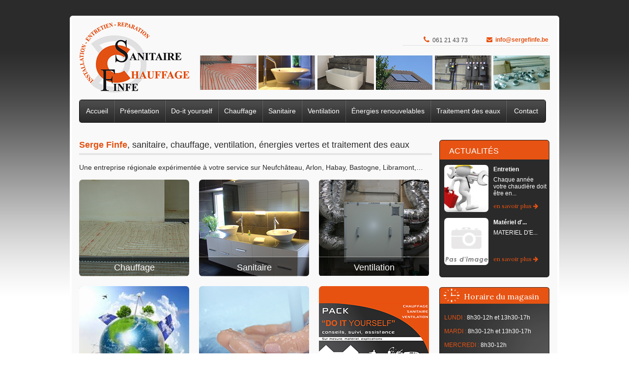

--- FILE ---
content_type: text/html; charset=UTF-8
request_url: http://sergefinfe.be/
body_size: 3992
content:
<!DOCTYPE html PUBLIC "-//W3C//DTD XHTML 1.0 Transitional//EN" "http://www.w3.org/TR/xhtml1/DTD/xhtml1-transitional.dtd">
<html xmlns="http://www.w3.org/1999/xhtml" xml:lang="fr" lang="fr">
<head>
<base href="http://sergefinfe.be/" />
<title>Serge Finfe sanitaire, chauffage, ventilation &agrave; Neufchateau</title>
<meta http-equiv="Content-Type" content="text/html; charset=UTF-8" />
<!-- <meta http-equiv="Content-Type" content="text/html; charset=iso-8859-1" /> -->
<meta name="title" content="" />
<meta name="description" content="Serge Finfe, Accueil" />
<meta name="keywords" content="Serge Finfe, Accueil" />
<meta name="abstract" content="" />
<meta name="author" content="" />
<meta name="copyright" content="Copyright 2011" />
<meta name="language" content="fr-FR" />
<meta name="distribution" content="global" />
<meta name="robots" content="INDEX, FOLLOW" /> 
<meta name="revisit-after" content="1 day" />
<meta http-equiv="content-language" content="fr-FR" />
<meta name="google-site-verification" content="" />
<link rel="stylesheet" type="text/css" media="all" href="css/core/reset.css" />
<link rel="stylesheet" type="text/css" media="all" href="css/core/generic.css" />
<link rel="stylesheet" type="text/css" media="all" href="css/core/layouts/layout-b1.css" />
<!--[if lt IE 9]>
<link rel="stylesheet" type="text/css" media="screen" href="css/core/layouts/ie.css" />
<![endif]-->
<!-- Favicon   -->
<link rel="shortcut icon" type="image/x-icon" href="favicon.ico" />



<!-- CSS -->
<link rel="stylesheet" type="text/css" media="all" href="css/forms.css" />
<link rel="stylesheet" type="text/css" media="all" href="css/typography.css" />
<link rel="stylesheet" type="text/css" media="screen" href="css/style.css" />
<link rel="stylesheet" type="text/css" media="print" href="css/print.css" />
<link href="//maxcdn.bootstrapcdn.com/font-awesome/4.2.0/css/font-awesome.min.css" rel="stylesheet" />
<link href='http://fonts.googleapis.com/css?family=Lora' rel='stylesheet' type='text/css'>



<meta name="viewport" content="width=device-width, initial-scale=1, maximum-scale=1">

<!-- JavaScript -->
<script type="text/javascript" src="js/jquery.js"></script>
<script type="text/javascript" src="js/mails.php"></script>
<script type="text/javascript" src="js/utils.js"></script>
<script type="text/javascript" src="js/mailto.js"></script>
<script type="text/javascript" src="js/main.js"></script>




<script type="text/javascript">
var txtError = "Erreur";
var txtThankYou = "Merci";
</script>

<!-- Plugin: jAlerts  -->
<link rel="stylesheet" type="text/css" media="screen" href="plugins/jalerts/css/jquery.alerts.css" />
<link rel="stylesheet" type="text/css" media="screen" href="plugins/jalerts/css/jquery.alerts.skin.css" />
<script type="text/javascript" src="plugins/jalerts/js/jquery.alerts.js"></script>
		
<!-- Plugin: Lytebox  -->
<link rel="stylesheet" type="text/css" href="plugins/lytebox/css/lytebox.css" />
<script type="text/javascript" src="plugins/lytebox/js/lytebox.js"></script>


<script type="text/javascript" src="plugins/jcarousel/lib/jquery.jcarousel.min.js"></script>
<link rel="stylesheet" type="text/css" href="plugins/jcarousel/skins/tango/skin.css" />
<script type="text/javascript">

jQuery(document).ready(function() {
    jQuery('#mycarousel').jcarousel({
        scroll: 1,
     //   wrap: 'circular',
     //   animation: 1600
    });
});

</script></head>
<body class="layout-b1 home index safari">
<div id="wrap-bg"><div id="bg1"></div><div id="bg2"></div><div id="bg3"></div><div class="clear"><!-- --></div>
<div id="wrap-container">
    <div id="container">
        <div id="header" class="header">
            <div id="header-inner">
                <script type="text/javascript">
/*<![CDATA[*/

jQuery(document).ready(function(){
     showMenu(0);
     jQuery("li.active").parent().parent().addClass("active");
})
function showMenu(i){
      jQuery(".sous").hide();
      jQuery("#sub"+i).show();
}

function changeLanguage(lang_id)
{
  startLoading();
  $.post("acces_web/ajax.php", { strFunction: "changeAjaxLanguage", strArgs: lang_id }, function( answer ) {
    location.href = answer;
  });
}

/*]]>*/
</script>


<!--header-top
<div class="header-top">
  logo
  <div class="logo"  onmouseover="showMenu(-1)">
        <a href="accueil.html" title="Home"><img src="images/layout/logo.png" alt="" /></a>
      </div>

</div>
-->
<div class="logo"  onmouseover="showMenu(-1)">
    <a href="accueil.html" title="Serge Finfe"></a>
</div>
<div class="wrap-info-header">
<p class="phone"><i class="fa fa-phone"></i>&nbsp;&nbsp;061 21 43 73</p>
<p class="mail"><i class="fa fa-envelope"></i>&nbsp;&nbsp;<a class="mails-place-0" title="Envoyer un e-mail"></a></p>
</div>
<div class="clear"></div>
<!--header-menu  -->
<div class="wrap-menu">
<div class="wrap-menu-inner">
<div class="header-menu-holder">
	<a href="javascript:void(0)" class="burger-menu-btn" data-collapse=".wrap-menu-inner .header-menu-holder > ul">
				<span class="line-menu"></span>
				<span class="line-menu"></span>
				<span class="line-menu"></span>
			 </a>
  <ul class="header-menu">
                    <li class="parent-0 item1  " onmouseover="showMenu(2)">
                 <a href="accueil.html" title="Accueil">Accueil</a>
                  </li>                <li class="parent-0 item2  " onmouseover="showMenu(62)">
                 <a href="presentation.html" title="Pr&eacute;sentation">Pr&eacute;sentation</a>
                  </li>                <li class="parent-0 item3  " onmouseover="showMenu(68)">
                 <a href="installer-chauffage-soi-meme.html" title="Do-it yourself ">Do-it yourself </a>
                  </li>                <li class="parent-0 item4  " onmouseover="showMenu(63)">
                 <a href="installation-systemes-chauffage-mazout-neufchateau.html" title="Chauffage">Chauffage</a>
                  </li>                <li class="parent-0 item5  " onmouseover="showMenu(64)">
                 <a href="installation-systemes-sanitaire-vaux-sur-sure-libramont.html" title="Sanitaire">Sanitaire</a>
                  </li>                <li class="parent-0 item6  " onmouseover="showMenu(65)">
                 <a href="systemes-ventilation-naturelle-mecanique-neufchateau.html" title="Ventilation">Ventilation</a>
                  </li>                <li class="parent-0 item7  " onmouseover="showMenu(66)">
                 <a href="systemes-energies-vertes-luxembourg-belgique.html" title="&Eacute;nergies renouvelables">&Eacute;nergies renouvelables</a>
                  </li>                <li class="parent-0 item8  " onmouseover="showMenu(67)">
                 <a href="technicien-systemes-traitement-des-eaux-luxembourg.html" title="Traitement des eaux">Traitement des eaux</a>
                  </li>                <li class="parent-0 item9  last" onmouseover="showMenu(16)">
                 <a href="contact.html" title="Contact">Contact</a>
                  </li>  </ul>
</div>
</div>
</div>

 




                <div class="clear"></div>
            </div>
        </div><!-- end #header -->
        <div id="content" class="content"  onmouseover="showMenu(-1)">
            <div id="content-inner">
                <div id="main" class="main">
                    <div id="main-inner">
                         <h1><p>
	<span style="font-weight:bold;color:#e35112;">Serge Finfe</span>, sanitaire, chauffage, ventilation, &eacute;nergies vertes et traitement des eaux</p>
</h1>
<div class='content-management'>

            
						 <div class="clear"></div>
 <div class="paragraph-title" style="display:none;"><h2></h2></div>
<div class="pave-index">
	<h2>
		Une entreprise r&eacute;gionale exp&eacute;riment&eacute;e &agrave; votre service sur Neufch&acirc;teau, Arlon, Habay, Bastogne, Libramont,&hellip;</h2>

<div class="chauffage" style="width:224px;height:27px;padding-top:170px;background-image:url(http://www.sergefinfe.be/photo/ckeditor/bg-chauffage.png);float:left;text-align:center;font-size:18px;color:#fff;margin-bottom:20px;margin-right:20px;">
	<a href="/installation-systemes-chauffage-mazout-neufchateau.html" title="Chauffage">Chauffage</a></div>
<div class="sanitaires" style="width:224px;height:27px;padding-top:170px;background-image:url(http://www.sergefinfe.be/photo/ckeditor/bg-sanitaires.png);float:left;text-align:center;font-size:18px;color:#fff;margin-bottom:20px;margin-right:20px;">
	<a href="/installation-systemes-sanitaire-vaux-sur-sure-libramont.html" title="Sanitaires">Sanitaire</a></div>
<div class="ventilation-index" style="width:224px;height:27px;padding-top:170px;background-image:url(http://www.sergefinfe.be/photo/ckeditor/bg-ventilation.png);float:left;text-align:center;font-size:18px;color:#fff;margin-bottom:20px;">
	<a href="/systemes-ventilation-naturelle-mecanique-neufchateau.html" title="Ventilation">Ventilation</a></div>
<div class="energie" style="width:224px;height:27px;padding-top:170px;background-image:url(http://www.sergefinfe.be/photo/ckeditor/bg-energies.png);float:left;text-align:center;font-size:18px;color:#fff;margin-bottom:20px;margin-right:20px;">
	<a href="/systemes-energies-vertes-luxembourg-belgique.html" title="Energie renouvelables">Energies renouvelables</a></div>
<div class="traitement" style="width:224px;height:27px;padding-top:170px;background-image:url(http://www.sergefinfe.be/photo/ckeditor/bg-traitement.png);float:left;text-align:center;font-size:18px;color:#fff;margin-bottom:20px;margin-right:20px;">
	<a href="/technicien-systemes-traitement-des-eaux-luxembourg.html" title="Traitement des eaux">Traitement des eaux</a></div>
<div class="doit" style="width:224px;height:27px;padding-top:170px;background-image:url(http://www.sergefinfe.be/photo/ckeditor/bg-doit.png);float:left;text-align:center;font-size:18px;color:#fff;margin-bottom:20px;">
	<a href="/installer-chauffage-soi-meme.html" title="Do-it yourself">Do-it yourself</a></div>
</div>

            
        </div>

<div style="display: none">
 
</div>


                        <div class="clear"></div>
                    </div>
                </div><!-- end #main -->
                <div id="sidebar" class="sidebar">
                    <div id="sidebar-inner">
                        <div id="news">
                     <p class="sitebar-news-title">Actualit&eacute;s</p>

    

        	<div class="news-inner">

                <!-- news photo - if exists, display thumb, else display nothing -->
                                    <a  href="actualites,0.html"  class="news-photo" ><img src="images/spacer.gif" alt="" title="En savoir plus" style="background: url('photo/news/36/images4h4wj21j_thumb1.jpg') no-repeat center center; width:90px;height:96px;"/>
                    <i class="fa fa-search-plus" title="En savoir plus"></i>
                    </a>
                
                <!-- news limited title -->
                <div class="news-title">Entretien</div>

                <!-- news date -->
                
                <!-- news limited text -->
                <div class="news-text">
	Chaque ann&eacute;e votre chaudi&egrave;re doit &ecirc;tre en...</div>

                <!-- news URL -->
                
                <!-- news details button -->
                <a class="news-btn" href="actualites,0.html"  title="Entretien">en savoir plus <i class="fa fa-arrow-right"></i></a>



                <div class="clear"></div>
            </div>


        

        	<div class="news-inner">

                <!-- news photo - if exists, display thumb, else display nothing -->
                                    <a  href="actualites,0.html"  class="news-photo" ><img src="images/spacer.gif" alt="" title="En savoir plus" style="background: url('images/no-images/no-image.jpg') no-repeat center center; width:90px;height:96px;"/>
                    <i class="fa fa-search-plus" title="En savoir plus"></i>
                    </a>
                
                <!-- news limited title -->
                <div class="news-title">Mat&eacute;riel d'...</div>

                <!-- news date -->
                
                <!-- news limited text -->
                <div class="news-text">
	MATERIEL D'E...</div>

                <!-- news URL -->
                
                <!-- news details button -->
                <a class="news-btn" href="actualites,0.html"  title="Matériel d'exposition">en savoir plus <i class="fa fa-arrow-right"></i></a>



                <div class="clear"></div>
            </div>


        
</div><!-- end #news -->
<div class="horaire-holder">
    <p class="horaire-title">Horaire du magasin</p>
    <p class="horaire-text">
	<span style="text-transform:uppercase;color:#e75312;">Lundi :</span> 8h30-12h et 13h30-17h<br />
	<span style="text-transform:uppercase;color:#e75312;">Mardi :</span> 8h30-12h et 13h30-17h<br />
	<span style="text-transform:uppercase;color:#e75312;">MERCREDI :</span> 8h30-12h<br />
	<span style="text-transform:uppercase;color:#e75312;">Jeudi :</span> 8h30-12h et 13h30-17h<br />
	<span style="text-transform:uppercase;color:#e75312;">VENDREDI :</span> 8h30-12h et 13h30-17h<br />
    <span style="text-transform:uppercase;color:#e75312;">Samedi :</span> 8h30-12h<br />
	<span style="text-transform:uppercase;color:#e75312;">Dimanche&nbsp;:</span> ferm&eacute;<br />
</p></div>                        <div class="clear"></div>
                    </div>
                </div><!-- end #sidebar -->
                <div class="clear"></div>
            </div>
        </div><!-- end #content -->
        <div id="push"></div>
    </div><!-- end #container -->
</div><!-- end #wrap-container -->
<div id="wrap-footer">
    <div id="footer" class="footer">
        <div id="footer-inner">
            <div class="box1">
    <div class="menu"><ul>
                    <li  >
<a href="accueil.html" title="Accueil">Accueil</a><span>|</span></li>
               

                                <li  >
<a href="presentation.html" title="Pr&eacute;sentation">Pr&eacute;sentation</a><span>|</span></li>
               

                                <li  >
<a href="installer-chauffage-soi-meme.html" title="Do-it yourself ">Do-it yourself </a><span>|</span></li>
               

                                <li  >
<a href="installation-systemes-chauffage-mazout-neufchateau.html" title="Chauffage">Chauffage</a><span>|</span></li>
               

                                <li  >
<a href="installation-systemes-sanitaire-vaux-sur-sure-libramont.html" title="Sanitaire">Sanitaire</a><span>|</span></li>
               

                                <li  >
<a href="systemes-ventilation-naturelle-mecanique-neufchateau.html" title="Ventilation">Ventilation</a><span>|</span></li>
               

                                <li  >
<a href="systemes-energies-vertes-luxembourg-belgique.html" title="&Eacute;nergies renouvelables">&Eacute;nergies renouvelables</a><span>|</span></li>
               

                                <li  >
<a href="technicien-systemes-traitement-des-eaux-luxembourg.html" title="Traitement des eaux">Traitement des eaux</a><span>|</span></li>
               

                                <li  >
<a href="contact.html" title="Contact">Contact</a></li>
               

                </ul>




</div>
</div>
<div class="box2">
    <p class="footer-name">Serge Finfe</p>
    <p class="footer-adress">Chaussée d'Arlon, 180  6840 Hamipré (Neufchâteau)<br />
</p>
    <p class="footer-phone"><i class="fa fa-phone"></i>&nbsp;&nbsp;&nbsp;061 21 43 73</p>
    <p class="footer-mail"><i class="fa fa-envelope"></i>&nbsp;&nbsp;&nbsp;<a class="mails-place-0" title="Envoyer un e-mail"></a></p>
    <div class="clear"></div>
    <p class="footer-fax">061 21 67 26</p>
    <a class="footer-website" href="http://www.sergefinfe.be/" target="_blank">www.sergefinfe.be</a>
</div>
<div class="clear"></div>

<p id="made-by">Création site internet : <a   href="http://www.webissimus.com/" target="_blank" title="Webissimus"><b>Webissimus</b></a> | <a   href="plan-du-site.html" title="Plan du site">Plan du site</a></p>
            <div class="clear"></div>
        </div>
    </div><!-- end #footer -->
</div><!-- end #wrap-footer -->
<iframe name="frmRemote" id="frmRemote" style="display: none;"></iframe>
<script type="text/javascript">
/* <![CDATA[ */
var _gaq = _gaq || [];
_gaq.push(['_setAccount', 'UA-58303594-24']);
_gaq.push(['_setLocalRemoteServerMode']);
_gaq.push(['_trackPageview']);

(function() {
    var ga = document.createElement('script'); ga.type = 'text/javascript'; ga.async = true;
    ga.src = ('https:' == document.location.protocol ? 'https://ssl' : 'http://www') + '.google-analytics.com/ga.js';
    var s = document.getElementsByTagName('script')[0]; s.parentNode.insertBefore(ga, s);
})();
/* ]]> */
</script>
<div class="clear"></div>
</div>
</body>
</html>
     

--- FILE ---
content_type: text/css
request_url: http://sergefinfe.be/css/core/layouts/layout-b1.css
body_size: 514
content:
/*  ----------------------------------------------------------------------------
    * Filename:         layout-b1.css
    * Description:      2 columns CSS layout
    * Version:          1.0 (2011-06-06)
    ------------------------------------------------------------------------- */

@media screen {
    html,
    body                { width: 100%; height: 100%; }

    #wrap-bg            { position: relative; min-height: 100%; height: auto !important; height: 100%; }
    #bg1                { z-index: -3; }
    #bg2                { z-index: -2; }
    #bg3                { z-index: -1; }
    #bg1,
    #bg2,
    #bg3                { position: absolute; top: 0; right: 0; bottom: 0; left: 0; width: 100%; }

    #wrap-container     { position: relative; z-index: 1; width: 100%; text-align: center; }
    #container          { position: relative; margin: 0 auto; text-align: left; }

    #content            { clear: both; }

    #sidebar            { float: right; }
    #main               { float: left; }

    body.m1 #sidebar    { clear: both; float: right; }
    body.m1 #main       { float: left; }

    #push               { clear: both; }

   #wrap-footer        { clear: both; position: relative; z-index: 1; width: 100%; text-align: center; }
/*    #wrap-footer        { clear: both; position: absolute;bottom:0px; z-index: 1; width: 100%; text-align: center; }    */
    #fwrap1,
    #fwrap2,
    #fwrap3             { position: absolute; top: 0; right: 0; bottom: 0; left: 0; width: 100%; }
    #fwrap1             { z-index: -3; }
    #fwrap2             { z-index: -2; }
    #fwrap3             { z-index: -1; }
    #footer             { position: relative; margin: 0 auto; text-align: left; }
}

@media print {
    #header,
    #sidebar,
    #wrap-footer        { display: none; }
    #container,
    #content,
    #main               { width: auto; }
}

--- FILE ---
content_type: text/css
request_url: http://sergefinfe.be/css/forms.css
body_size: 643
content:
/*  ----------------------------------------------------------------------------
    * Filename:         forms.css
    * Description:      -
    * Version:          1.2 (2011-02-11)
    ------------------------------------------------------------------------- */

/*  ----------------------------------------------------------------------------
    1. Inputs
----------------------------------------------------------------------------- */

.input1                     { background: #FFFFFF; border: 1px solid #CCCCCC; color: #2a2a2a; }
.input1:focus               { background: #FFFFFF; border: 1px solid #e75312; color: #2a2a2a; }
.input1:hover               { background: #FFFFFF; border: 1px solid #e75312; color: #2a2a2a; }

/*  ----------------------------------------------------------------------------
    2. Buttons
----------------------------------------------------------------------------- */

.button1                    { background: #e75312; border: 1px solid #e75312; color: #FFFFFF;border-radius:7px;font-weight:bold;-webkit-appearance: none;
-moz-appearance: none;
appearance: none; }
.button1:hover              { background: #2a2a2a;border: 1px solid #2a2a2a; }

/*  ----------------------------------------------------------------------------
    3. Selects
----------------------------------------------------------------------------- */

.select1                    { background: #FFFFFF; border: 1px solid #CCCCCC; color: #000000; }
.select1:focus              { background: #FFFFFF; border: 1px solid #888888; color: #000000; }

/*  ----------------------------------------------------------------------------
    3. Forms
----------------------------------------------------------------------------- */

.form1                              {  }
.form1 .field                       { clear: both; overflow: hidden;  margin: 0 0 3px 0; padding: 5px; }
.form1 .field label                 { float: left; width: 120px; padding: 3px 0; }
.form1 .required label              { font-weight: bold; }
.form1 .field .input1               { float: left; width: 215px; padding: 2px; height: 18px; line-height: 18px;border-radius:5px; }
.form1 .field textarea.input1       { height: 100px; }
.form1 .field .select1              { float: left; width: 235px; padding: 2px; }
.form1 .field .captcha1             { clear: both; float: right; margin: 6px 0 0 0; }
.form1 .field .checkbox-holder,
.form1 .field .radio-holder         { float: left; margin: 0 10px 0 0; padding: 3px 0; }
.form1 .buttons                     { clear: both; text-align: center; }
.form1 .buttons .button1            { width: 100px; padding: 4px 7px; }

.left-contact{width:49%;float:left;}
.right-contact{width:49%;float:right;}

#gmaps{float:right;width:355px;height:445px;margin-top:6px;}



--- FILE ---
content_type: text/css
request_url: http://sergefinfe.be/css/typography.css
body_size: 507
content:
/*  ----------------------------------------------------------------------------
    * Filename:         typography.css
    * Description:      Sets up some sensible default typography
    * Version:          1.0 (2010-09-23)
    ------------------------------------------------------------------------- */

/*  ----------------------------------------------------------------------------
    1. Default font settings
----------------------------------------------------------------------------- */

body {
    font-style: normal; font-size: 12px; line-height: 18px;
}
body, input, select, textarea, th, td {
    font-family: Arial, Helvetica, sans-serif;
}

/*  ----------------------------------------------------------------------------
    2. Text elements
----------------------------------------------------------------------------- */

h1                  { font-size: 18px; line-height: 20px;color:#2a2a2a;border-bottom:solid 4px #e5e5e6;padding-bottom:7px; margin-bottom:10px;}
h2                  { font-size: 14px; line-height: 30px;color:#2a2a2a;margin-bottom:10px; }
h3                  { font-size: 16px; line-height: 24px; }
h4                  { font-size: 15px; line-height: 23px; }
h5                  { font-size: 14px; line-height: 22px; }
h6                  { font-size: 13px; line-height: 21px; }
em, i               { }
p                   { }
small               { }
strong, b           { }

/*  ----------------------------------------------------------------------------
    3. Links
----------------------------------------------------------------------------- */

a:link, a:visited   { text-decoration: none; }
a:hover, a:active   { text-decoration: underline; }

/*  ----------------------------------------------------------------------------
    4. Lists
----------------------------------------------------------------------------- */

/*  ----------------------------------------------------------------------------
    5. Tables
----------------------------------------------------------------------------- */

/*  ----------------------------------------------------------------------------
    6. Form elements
----------------------------------------------------------------------------- */


--- FILE ---
content_type: text/css
request_url: http://sergefinfe.be/css/style.css
body_size: 6017
content:
/*  ----------------------------------------------------------------------------
    * Filename:         style.css
    * Description:      Default theme
    * Version:          1.0 (2010-10-14)
    ------------------------------------------------------------------------- */

/*  ----------------------------------------------------------------------------
    1. Layouts
----------------------------------------------------------------------------- */

/*  home (B1)
----------------------------------------------------------------------------- */
.home                   {  }

.home #bg1              { background: transparent /* url(../images/layout/bg1.jpg) repeat-x center top */; }
.home #bg2              { background: transparent /* url(../images/layout/bg2.jpg) no-repeat center top */; }
.home #bg3              { background: transparent /* url(../images/layout/bg3.jpg) no-repeat center bottom */; }

.home #wrap-container   { min-width:1200px;margin-top: 0px; background:#fff url(../images/layout/wrap-container-bg.png) repeat-x left top;}
.home #container        { width: 996px; }

.home #header           { width: 996px; height: 285px; background:url(../images/layout/header-bg.png) no-repeat left top;}
.home #header-inner     { }

.home #content          { width: 988px;border-left:solid 4px #fff;border-right:solid 4px #fff; background:#f9f9f9 url(../images/layout/bg-content.png) repeat-x left top; }
.home #content-inner    {padding-bottom:10px }

.home #main             { width: 748px;}
.home #main-inner       {padding:0px 15px; }

.home #sidebar          { width: 240px;margin-bottom:20px;}
.home #sidebar-inner    { }

.home #wrap-footer      {min-width:1200px;height:153px; margin-bottom: 0px; padding-bottom: 0px; background: url(../images/layout/wrap-footer-bg.jpg) repeat-x left top; }
.home #footer           { width: 996px;color: #FFFFFF; }
.home #footer-inner     { }

a:link,
a:visited               { color: #e35112; }
a:hover,
a:active                { color: #2a2a2a; }

/*  ----------------------------------------------------------------------------
    2. Header elements
----------------------------------------------------------------------------- */
.logo {float:left;margin-left:19px;margin-top:45px;}
.logo a {width:225px;height:144px;float:left;background: url(../images/layout/logo.jpg) no-repeat left top;}
.logo a:hover {}

.phone{float:left;font-size:12px;color:#444;margin-left:476px;margin-top:71px;}
.phone i{font-size:15px;color:#e85211;line-height:20px;}

.mail{float:left;font-size:12px;color:#e85211;margin-left:38px;margin-top:71px;font-weight:bold;}
.mail i{font-size:12px;color:#e85211;line-height:20px;}


.languages-holder {float:left; }
.languages-holder .languages li {display:inline; cursor:pointer;}
.languages-holder .languages li.transparent-flag {opacity:0.5;}


.header-menu-holder {float:left;margin-left:19px;margin-top:14px;border:solid 1px #000;border-radius:5px;height:45px;}
ul.header-menu {float:left}
ul.header-menu li {float:left;background: url(../images/layout/separator-menu-top.jpg) no-repeat left top;padding-left:2px;}
ul.header-menu li.item1 {background: url(../images/layout/bg-header-menu.jpg) repeat-x left top;}
ul.header-menu li.item1:hover {background: url(../images/layout/bg-header-menu-over.jpg) repeat-x left top;}
ul.header-menu li.item1.active {background: url(../images/layout/bg-header-menu-over.jpg) repeat-x left top;text-decoration:none;}
ul.header-menu li a {float:left;color:#ffffff;font-size:14px;line-height:45px;background: url(../images/layout/bg-header-menu.jpg) repeat-x left top;padding:0px 11px;}
ul.header-menu li:last-child a {padding:0px 15px;}
ul.header-menu li a:hover {float:left;background: url(../images/layout/bg-header-menu-over.jpg) repeat-x left top;text-decoration:none;}
ul.header-menu li.active a {background: url(../images/layout/bg-header-menu-over.jpg) repeat-x left top;text-decoration:none;}


/*  ----------------------------------------------------------------------------
    3. Content elements
----------------------------------------------------------------------------- */




#nav                    { clear: both; background: #DDDDDD; }
#nav-inner              { padding: 5px; }

#info                   { clear: both; background: #CCCCCC; }
#info-inner             { }



.chauffage{width:224px;height:27px;padding-top:170px;background: url(../images/layout/bg-chauffage.png) no-repeat left top;float:left;text-align:center;font-size:18px;color:#fff;margin-bottom:20px;margin-right:20px;}
.sanitaires{width:224px;height:27px;padding-top:170px;background: url(../images/layout/bg-sanitaires.png) no-repeat left top;float:left;text-align:center;font-size:18px;color:#fff;margin-bottom:20px;margin-right:20px;}
.ventilation-index{width:224px;height:27px;padding-top:170px;background: url(../images/layout/bg-ventilation.png) no-repeat left top;float:left;text-align:center;font-size:18px;color:#fff !important;margin-bottom:20px;}
.energie{width:224px;height:27px;padding-top:170px;background: url(../images/layout/bg-energies.png) no-repeat left top;float:left;text-align:center;font-size:18px;color:#fff;margin-bottom:20px;margin-right:20px;}
.traitement{width:224px;height:27px;padding-top:170px;background: url(../images/layout/bg-traitement.png) no-repeat left top;float:left;text-align:center;font-size:18px;color:#fff;margin-bottom:20px;margin-right:20px;}
.doit{width:224px;height:27px;padding-top:170px;background: url(../images/layout/bg-doit.png) no-repeat left top;float:left;text-align:center;font-size:18px;color:#fff;margin-bottom:20px;}

.chauffage a {color:#fff}
.chauffage a:hover {color:#e35112;text-decoration:none;}
.sanitaires a {color:#fff}
.sanitaires a:hover {color:#e35112;text-decoration:none;}
.ventilation-index a {color:#fff}
.ventilation-index a:hover {color:#e35112;text-decoration:none;}
.energie a {color:#fff}
.energie a:hover {color:#e35112;text-decoration:none;}
.traitement a {color:#fff}
.traitement a:hover {color:#e35112;text-decoration:none;}
.doit a {color:#fff}
.doit a:hover {color:#e35112;text-decoration:none;}


/*  ----------------------------------------------------------------------------
    4. Footer elements
----------------------------------------------------------------------------- */

#footer .box1           { float: left; text-align: left;width:670px; }
#footer .box2           { float: right; text-align: left;color:#d2d2d2;padding-right:15px; }

#copyright              { clear: both; }
#copyright .site-name   { font-weight: bold; }

#made-by                {text-align:center;margin-top:30px; }
#made-by a              {color:#fff }
#made-by-logo           { display: inline-block; }
#made-by a:link,
#made-by a:visited      { }
#made-by a:hover,
#made-by a:active       {color:#e75312;text-decoration:none; }




#legal                  { }
#legal a:link,
#legal a:visited        { }
#legal a:hover,
#legal a:active         { }

.menu                   { float:left;font-size:12px; margin-top:37px;}
.menu li                { float: left;background: url(../images/layout/icon-menu-footer.png) no-repeat left center;padding-left:10px;width:30%;margin-bottom:1px; }
.menu li span           { display:none; }
.menu li a:link,
.menu li a:visited      { color:#d2d2d2 !important;text-decoration:none ; }
.menu li a:hover,
.menu li a:active,
.menu li.active a       {color:#e85312 !important; text-decoration:none; font-weight:bold;}

.footer-name{font-weight:bold;text-transform:uppercase;margin-top:15px;margin-bottom:4px;}
.footer-adress{padding-bottom:3px;}


.footer-phone {float:left}
.footer-phone i {color:#e85312;font-size:13px;}

.footer-mail {float:right}
.footer-mail i {color:#e85312;}
.footer-mail a{font-weight:bold;color:#e85312 !important;}


.footer-fax {float:left;background: url(../images/layout/icon-print.jpg) no-repeat left center;padding-left:21px;}
.footer-fax i {color:#e85312;font-size:13px;}

.footer-website {float:right;font-weight:bold;color:#e85312 !important;background: url(../images/layout/icon-web.jpg) no-repeat left center;padding-left:21px;}
.footer-website i{font-size:14px;}


/*  ----------------------------------------------------------------------------
    5. Generic elements
----------------------------------------------------------------------------- */

/*  Breadcrumbs
----------------------------------------------------------------------------- */
.breadcrumbs            { background: #DDDDDD; padding: 10px; margin: 0 0 10px 0; font-weight: bold; }

/*  Lists
----------------------------------------------------------------------------- */
.list                   { float: left; }
.list li                { padding: 0 0 0 15px; background: url(../images/bullets/bullet.png) no-repeat 3px 6px; margin-bottom:10px;}

/*  Loaders
----------------------------------------------------------------------------- */
.loading-full           { cursor: wait; background: #FFFFFF url(../images/loading.gif) no-repeat center center; }
.loading-elem           { cursor: wait; background: #FFFFFF url(../images/loading.gif) no-repeat center center; }

/*  Paginations
----------------------------------------------------------------------------- */
.pagination             { clear: both; float: left; display: table; width: 100%; font-size: 11px; line-height: 17px; text-align: center; }
.pagination a:link,
.pagination a:visited,
.pagination span        { display: inline-block; overflow: hidden; margin: 0 5px 0 0; padding: 1px 7px; border-width: 1px; border-style: solid; text-decoration: none;
                          background: #1e1e1e; color: #fff; border-color: #1e1e1e;border-radius:5px; }
.pagination a:hover     { background: #e75312; color: #fff; border-color: #1e1e1e; }
.pagination .active     { background: #e75312; color: #fff; border-color: #1e1e1e; }
.pagination .disabled   { background: #1e1e1e; color: #fff; border-color: #BEBEBE; }

/*  Separators
----------------------------------------------------------------------------- */
.s1                     { height: 1px; margin: 10px 0; background: #333333; }

/*  Thumbnails
----------------------------------------------------------------------------- */
.thumb                  { display: inline-block; border: 1px solid #FFFFFF; background: #1E3853; }
a.thumb:hover           { border: 1px solid #FFFFFF; background: #FFFFFF; }

/*  Typography
----------------------------------------------------------------------------- */
.highlight              { color: #CC0000; }
.star                   { font: normal 11px Verdana, Arial, Helvetica, sans-serif; }

/*  ----------------------------------------------------------------------------
    6. Modules
----------------------------------------------------------------------------- */

/*  ----------------------------------------------------------------------------
    Category Listing
----------------------------------------------------------------------------- */

.category-list                          { }
.category-list .category                { margin: 0 0 10px 0; padding: 7px; border: 1px dotted #777777; background: #FFFFFF; }

.category-list .category-photo          { float: left; width: 118px; height: 118px; margin: 0 10px 0 0; border: 1px solid #000000; }
.category-list .category-photo img      { display: block; width: 118px; height: 118px; background: no-repeat center center; }

/*  ----------------------------------------------------------------------------
    Product Filters
----------------------------------------------------------------------------- */

.product-filters                        { }
.product-filters .field                 { float: left; width: 232px; }
.product-filters label                  { float: left; width: 110px; }
.product-filters .input-text            { float: left; width: 116px; }
.product-filters select                 { float: left; width: 120px; }

/*  ----------------------------------------------------------------------------
    Product Listing
----------------------------------------------------------------------------- */

.product-list                           { clear: both; }
.product-list .product                  { margin: 0 0 10px 0; border: 1px dotted #777777; background: #FFFFFF; }
.product-list .product-last             { margin-right: 0 !important; }
.product-list .product-inner            { padding: 7px; }
.product-list .product-promo            { }
.product-list .product-ref              { }
.product-list .product-title            { }

/*  Product Listing > Prices
----------------------------------------------------------------------------- */
.product-list .product-prices           { overflow: hidden; }

.product-list .price-holder,
.product-list .best_price-holder,
.product-list .reduced_price-holder     { background: #009933; color: #FFFFFF; padding: 5px 10px; }

.product-list .price-holder.old         { background: #CC0000; color: #FFFFFF; }
.product-list .price-holder.old .price  { text-decoration: line-through; }

/*  Product Listing > Photos
----------------------------------------------------------------------------- */
.product-list .product-photo            { float: left; width: 118px; height: 118px; margin: 0 10px 0 0; border: 1px solid #000000; }
.product-list .product-photo img        { display: block; width: 118px; height: 118px; background: no-repeat center center; }

/*  ----------------------------------------------------------------------------
    Product Details
----------------------------------------------------------------------------- */

/*  Product Details > Photos
----------------------------------------------------------------------------- */
.product-details .product-photos        { float: right; width: 244px; margin: 0 0 0 10px; }

.product-details .product-large_photo   { display: block; width: 240px; height: 240px; border: 1px solid #000000; }
.product-details .product-large_photo img
                                        { display: block; width: 240px; height: 240px; background: no-repeat center center; }
.product-details .product-small_photos  { margin: 10px 0; }
.product-details .product-small_photo   { display: block; width: 80px; height: 80px; background-color: #FFFFFF; background: no-repeat center center; }

/*  Product Details > Prices
----------------------------------------------------------------------------- */
.product-details .product-prices        { float: left; overflow: hidden; width: 300px; height: 56px; }

.product-details .price-holder,
.product-details .reduced_price-holder  { background: #009933; color: #FFFFFF; padding: 5px 10px; }

.product-details .price-holder.old      { background: #CC0000; color: #FFFFFF; }
.product-details .price-holder.old .price { text-decoration: line-through; }

.product-details .message_price         { padding: 5px 10px; }

/*  Product Details > Availability
----------------------------------------------------------------------------- */
.product-details .product-availability  { float: left; overflow: hidden; width: 300px; height: 56px; margin: 10px 0; padding: 10px; border: 1px solid #333333; }


	
			/*  ----------------------------------------------------------------------------
			Modules > MDM
		----------------------------------------------------------------------------- */

		#news                           { float:left;width:224px;height: 280px; background: url(../images/layout/bg-sidebar-news.png) no-repeat left top;color:#fff;}
        .sitebar-news-title {font-size:16px;text-transform:uppercase;padding-top:15px;padding-left:20px;line-height:16px;color:#fff;margin-bottom:20px;}


	  	#news .news-inner               { padding:0px 5px 12px 10px;float:left;position:relative; }
		#news .news-title               { font-weight: bold;float:left;min-width:100px;margin-bottom:5px;}
		#news .news-date                { }
		#news .news-photo               { float: left; margin: 0 10px 0 0;}
		#news .news-text                { text-align: left;font-size:12px;line-height:14px; }
		#news .news-url                 { }
   		#news a.news-btn                 { float: left;color:#e85211;font-family: 'Lora', serif;position:absolute;bottom: 15px;left:110px;width:100px;}
		#news a.news-btn:hover                 { color:#fff;text-decoration:none;}

        #news a.news-btn1                 { float: left;color:#e85211;font-family: 'Lora', serif;position:absolute;bottom:-4px;left:110px;}
		#news a.news-btn1:hover                 { color:#fff;text-decoration:none;}

        .horaire-holder{width:224px;height: 270px;background: url(../images/layout/bg-horaire.png) no-repeat left top;margin-top:20px;float:left}
        .horaire-title{font-family: 'Lora', serif;padding-top:10px;padding-left:50px;font-size:16px;margin-bottom:20px;color:#fff;}


        .horaire-text {font-size:12px;line-height:28px;text-align:left;padding-left:10px;color:#fff !important;}
        .horaire-text span {text-transform:uppercase;color:#e75312;}


		/*  ----------------------------------------------------------------------------
			Module > Actualites
		----------------------------------------------------------------------------- */

		#news-list                      { }
		#news-list-inner                { }
		#news-list .news                { margin: 0 0 10px 0;border-bottom:solid 1px #e5e5e6;padding-bottom:10px; }
		#news-list .news-title          { margin: 0 0 10px 0;  font-weight: bold; }
		#news-list .news-date           { }
		#news-list .news-photo-listing          { float: left; margin: 0 10px 10px 0;  border: 1px solid #1e1e1e;border-radius:7px; }
		#news-list .news-text           { text-align: justify; }
		#news-list .news-url            { }
	
	
	
		/*  ----------------------------------------------------------------------------
    Modules > Content management
----------------------------------------------------------------------------- */
.emptyPage{text-align:center;padding-top:50px;}


.content-management                         {text-align:justify }
.content-management p                        {padding-bottom:10px; }
.content-management .paragraph              { margin: 0 0 10px 0;  }
.content-management .paragraph-title        { margin: 0 0 7px 0; padding: 5px 10px; font-weight: bold; background: #222222; color: #FFFFFF; }
.content-management .paragraph-text         { }
.content-management .paragraph-images       { }

.paragraph.images .paragraph-images         { }
.paragraph.images-left .paragraph-images    { float: left; margin: 0 10px 0 0; }
.paragraph.images-right .paragraph-images   { float: right; margin: 0 0 0 10px; }
.paragraph.images-right .paragraph-images  img { border-radius:7px;border:solid 1px #000;}
.paragraph.images-left .paragraph-images  img { border-radius:7px;border:solid 1px #000;}

 .content-management ul li {padding-left:15px;background: url(../images/bullets/bullet.png) no-repeat left center;line-height:22px; }


 a.paragraph-photo {
        	float:left;
        	width:260px;
           	position:relative;
        	background:#2a2a2a;
        	overflow:hidden;
            border-radius:7px;
        }
        a.paragraph-photo img {
        	width:100%;
        	height:100%;
        	-webkit-transition:all .40s;
        	-moz-transition:all .40s;
        	-o-transition:all .40s;
        	transition:all .40s;
        }
        a.paragraph-photo:hover img {
        	opacity:0.3; filter: alpha(opacity=30);
        }
        a.paragraph-photo i {
        	color:#eaeaea;
        	display:block;
        	position:absolute;
        	top:50%;
        	left:50%;

        	border-radius:100%;
        	width:40px;
        	height:40px;
        	text-align:center;
        	font-size:22px;
        	line-height:40px;
        	margin:-20px 0 0 -20px;
        	opacity:0;
            filter: alpha(opacity=0);
        	-webkit-backface-visibility:hidden;
        	-webkit-transform:scale(0);
        	-moz-transform:scale(0);
        	-ms-transform:scale(0);
        	-o-transform:scale(0);
        	transform:scale(0);
        	-webkit-transition:all 0.3s ease-in-out;
        	-moz-transition:all 0.3s ease-in-out;
        	-ms-transition:all 0.3s ease-in-out;
        	-o-transition:all 0.3s ease-in-out;
        	transition:all 0.3s ease-in-out;
        }
        a.paragraph-photo:hover i {
        	opacity:1;
            filter: alpha(opacity=100);
        	-webkit-transform:scale(1);
        	-moz-transform:scale(1);
        	-ms-transform:scale(1);
        	-o-transform:scale(1);
        	transform:scale(1);
        }



         a.paragraph-photo-gallery {
        	float:left;
        	width:232px;
           	position:relative;
        	background:#2a2a2a;
        	overflow:hidden;
            border-radius:7px;
        }
        a.paragraph-photo-gallery img {
        	width:100%;
        	height:100%;
        	-webkit-transition:all .40s;
        	-moz-transition:all .40s;
        	-o-transition:all .40s;
        	transition:all .40s;
        }
        a.paragraph-photo-gallery:hover img {
        	opacity:0.3; filter: alpha(opacity=30);
        }
        a.paragraph-photo-gallery i {
        	color:#eaeaea;
        	display:block;
        	position:absolute;
        	top:50%;
        	left:50%;

        	border-radius:100%;
        	width:40px;
        	height:40px;
        	text-align:center;
        	font-size:22px;
        	line-height:40px;
        	margin:-20px 0 0 -20px;
        	opacity:0;
            filter: alpha(opacity=0);
        	-webkit-backface-visibility:hidden;
        	-webkit-transform:scale(0);
        	-moz-transform:scale(0);
        	-ms-transform:scale(0);
        	-o-transform:scale(0);
        	transform:scale(0);
        	-webkit-transition:all 0.3s ease-in-out;
        	-moz-transition:all 0.3s ease-in-out;
        	-ms-transition:all 0.3s ease-in-out;
        	-o-transition:all 0.3s ease-in-out;
        	transition:all 0.3s ease-in-out;
        }
        a.paragraph-photo-gallery:hover i {
        	opacity:1;
            filter: alpha(opacity=100);
        	-webkit-transform:scale(1);
        	-moz-transform:scale(1);
        	-ms-transform:scale(1);
        	-o-transform:scale(1);
        	transform:scale(1);
        }


         a.news-photo {
        	float:left;
        	width:90px;
           	position:relative;
        	background:#2a2a2a;
        	overflow:hidden;
            border-radius:7px;
        }
        a.news-photo img {
        	width:100%;
        	height:100%;
        	-webkit-transition:all .40s;
        	-moz-transition:all .40s;
        	-o-transition:all .40s;
        	transition:all .40s;
        }
        a.news-photo:hover img {
        	opacity:0.3; filter: alpha(opacity=30);
        }
        a.news-photo i {
        	color:#eaeaea;
        	display:block;
        	position:absolute;
        	top:50%;
        	left:50%;

        	border-radius:100%;
        	width:40px;
        	height:40px;
        	text-align:center;
        	font-size:22px;
        	line-height:40px;
        	margin:-20px 0 0 -20px;
        	opacity:0;
            filter: alpha(opacity=0);
        	-webkit-backface-visibility:hidden;
        	-webkit-transform:scale(0);
        	-moz-transform:scale(0);
        	-ms-transform:scale(0);
        	-o-transform:scale(0);
        	transform:scale(0);
        	-webkit-transition:all 0.3s ease-in-out;
        	-moz-transition:all 0.3s ease-in-out;
        	-ms-transition:all 0.3s ease-in-out;
        	-o-transition:all 0.3s ease-in-out;
        	transition:all 0.3s ease-in-out;
        }
        a.news-photo:hover i {
        	opacity:1;
            filter: alpha(opacity=100);
        	-webkit-transform:scale(1);
        	-moz-transform:scale(1);
        	-ms-transform:scale(1);
        	-o-transform:scale(1);
        	transform:scale(1);
        }


         a.news-photo-listing {
        	float:left;
        	width:258px;
           	position:relative;
        	background:#2a2a2a;
        	overflow:hidden;
            border-radius:7px;
        }
        a.news-photo-listing img {
        	width:100%;
        	height:100%;
        	-webkit-transition:all .40s;
        	-moz-transition:all .40s;
        	-o-transition:all .40s;
        	transition:all .40s;
        }
        a.news-photo-listing:hover img {
        	opacity:0.3; filter: alpha(opacity=30);
        }
        a.news-photo-listing i {
        	color:#eaeaea;
        	display:block;
        	position:absolute;
        	top:50%;
        	left:50%;

        	border-radius:100%;
        	width:40px;
        	height:40px;
        	text-align:center;
        	font-size:22px;
        	line-height:40px;
        	margin:-20px 0 0 -20px;
        	opacity:0;
            filter: alpha(opacity=0);
        	-webkit-backface-visibility:hidden;
        	-webkit-transform:scale(0);
        	-moz-transform:scale(0);
        	-ms-transform:scale(0);
        	-o-transform:scale(0);
        	transform:scale(0);
        	-webkit-transition:all 0.3s ease-in-out;
        	-moz-transition:all 0.3s ease-in-out;
        	-ms-transition:all 0.3s ease-in-out;
        	-o-transition:all 0.3s ease-in-out;
        	transition:all 0.3s ease-in-out;
        }
        a.news-photo-listing:hover i {
        	opacity:1;
            filter: alpha(opacity=100);
        	-webkit-transform:scale(1);
        	-moz-transform:scale(1);
        	-ms-transform:scale(1);
        	-o-transform:scale(1);
        	transform:scale(1);
        }


         .chauffage {
        	float:left;
        	width:224px;
           	position:relative;
        	background:#2a2a2a;
        	overflow:hidden;
            border-radius:7px;
        }
        .chauffage img {
        	width:100%;
        	height:100%;
        	-webkit-transition:all .40s;
        	-moz-transition:all .40s;
        	-o-transition:all .40s;
        	transition:all .40s;
        }
        .chauffage:hover img {
        	opacity:0.3; filter: alpha(opacity=30);
        }
        .chauffage i {
        	color:#eaeaea;
        	display:block;
        	position:absolute;
        	top:50%;
        	left:50%;

        	border-radius:100%;
        	width:40px;
        	height:40px;
        	text-align:center;
        	font-size:22px;
        	line-height:40px;
        	margin:-20px 0 0 -20px;
        	opacity:0;
            filter: alpha(opacity=0);
        	-webkit-backface-visibility:hidden;
        	-webkit-transform:scale(0);
        	-moz-transform:scale(0);
        	-ms-transform:scale(0);
        	-o-transform:scale(0);
        	transform:scale(0);
        	-webkit-transition:all 0.3s ease-in-out;
        	-moz-transition:all 0.3s ease-in-out;
        	-ms-transition:all 0.3s ease-in-out;
        	-o-transition:all 0.3s ease-in-out;
        	transition:all 0.3s ease-in-out;
        }
        .chauffage:hover i {
        	opacity:1;
            filter: alpha(opacity=100);
        	-webkit-transform:scale(1);
        	-moz-transform:scale(1);
        	-ms-transform:scale(1);
        	-o-transform:scale(1);
        	transform:scale(1);
        }

        .sanitaires {
        	float:left;
        	width:224px;
           	position:relative;
        	background:#2a2a2a;
        	overflow:hidden;
            border-radius:7px;
        }
        .sanitaires img {
        	width:100%;
        	height:100%;
        	-webkit-transition:all .40s;
        	-moz-transition:all .40s;
        	-o-transition:all .40s;
        	transition:all .40s;
        }
        .sanitaires:hover img {
        	opacity:0.3; filter: alpha(opacity=30);
        }
        .sanitaires i {
        	color:#eaeaea;
        	display:block;
        	position:absolute;
        	top:50%;
        	left:50%;

        	border-radius:100%;
        	width:40px;
        	height:40px;
        	text-align:center;
        	font-size:22px;
        	line-height:40px;
        	margin:-20px 0 0 -20px;
        	opacity:0;
            filter: alpha(opacity=0);
        	-webkit-backface-visibility:hidden;
        	-webkit-transform:scale(0);
        	-moz-transform:scale(0);
        	-ms-transform:scale(0);
        	-o-transform:scale(0);
        	transform:scale(0);
        	-webkit-transition:all 0.3s ease-in-out;
        	-moz-transition:all 0.3s ease-in-out;
        	-ms-transition:all 0.3s ease-in-out;
        	-o-transition:all 0.3s ease-in-out;
        	transition:all 0.3s ease-in-out;
        }
        .sanitaires:hover i {
        	opacity:1;
            filter: alpha(opacity=100);
        	-webkit-transform:scale(1);
        	-moz-transform:scale(1);
        	-ms-transform:scale(1);
        	-o-transform:scale(1);
        	transform:scale(1);
        }

         .ventilation {
        	float:left;
        	width:224px;
           	position:relative;
        	background:#2a2a2a;
        	overflow:hidden;
            border-radius:7px;
        }
        .ventilation img {
        	width:100%;
        	height:100%;
        	-webkit-transition:all .40s;
        	-moz-transition:all .40s;
        	-o-transition:all .40s;
        	transition:all .40s;
        }
        .ventilation:hover img {
        	opacity:0.3; filter: alpha(opacity=30);
        }
        .ventilation i {
        	color:#eaeaea;
        	display:block;
        	position:absolute;
        	top:50%;
        	left:50%;

        	border-radius:100%;
        	width:40px;
        	height:40px;
        	text-align:center;
        	font-size:22px;
        	line-height:40px;
        	margin:-20px 0 0 -20px;
        	opacity:0;
            filter: alpha(opacity=0);
        	-webkit-backface-visibility:hidden;
        	-webkit-transform:scale(0);
        	-moz-transform:scale(0);
        	-ms-transform:scale(0);
        	-o-transform:scale(0);
        	transform:scale(0);
        	-webkit-transition:all 0.3s ease-in-out;
        	-moz-transition:all 0.3s ease-in-out;
        	-ms-transition:all 0.3s ease-in-out;
        	-o-transition:all 0.3s ease-in-out;
        	transition:all 0.3s ease-in-out;
        }
        .ventilation:hover i {
        	opacity:1;
            filter: alpha(opacity=100);
        	-webkit-transform:scale(1);
        	-moz-transform:scale(1);
        	-ms-transform:scale(1);
        	-o-transform:scale(1);
        	transform:scale(1);
        }

         .energie {
        	float:left;
        	width:224px;
           	position:relative;
        	background:#2a2a2a;
        	overflow:hidden;
            border-radius:7px;
        }
        .energie img {
        	width:100%;
        	height:100%;
        	-webkit-transition:all .40s;
        	-moz-transition:all .40s;
        	-o-transition:all .40s;
        	transition:all .40s;
        }
        .energie:hover img {
        	opacity:0.3; filter: alpha(opacity=30);
        }
        .energie i {
        	color:#eaeaea;
        	display:block;
        	position:absolute;
        	top:50%;
        	left:50%;

        	border-radius:100%;
        	width:40px;
        	height:40px;
        	text-align:center;
        	font-size:22px;
        	line-height:40px;
        	margin:-20px 0 0 -20px;
        	opacity:0;
            filter: alpha(opacity=0);
        	-webkit-backface-visibility:hidden;
        	-webkit-transform:scale(0);
        	-moz-transform:scale(0);
        	-ms-transform:scale(0);
        	-o-transform:scale(0);
        	transform:scale(0);
        	-webkit-transition:all 0.3s ease-in-out;
        	-moz-transition:all 0.3s ease-in-out;
        	-ms-transition:all 0.3s ease-in-out;
        	-o-transition:all 0.3s ease-in-out;
        	transition:all 0.3s ease-in-out;
        }
        .energie:hover i {
        	opacity:1;
            filter: alpha(opacity=100);
        	-webkit-transform:scale(1);
        	-moz-transform:scale(1);
        	-ms-transform:scale(1);
        	-o-transform:scale(1);
        	transform:scale(1);
        }


         .traitement {
        	float:left;
        	width:224px;
           	position:relative;
        	background:#2a2a2a;
        	overflow:hidden;
            border-radius:7px;
        }
        .traitement img {
        	width:100%;
        	height:100%;
        	-webkit-transition:all .40s;
        	-moz-transition:all .40s;
        	-o-transition:all .40s;
        	transition:all .40s;
        }
        .traitement:hover img {
        	opacity:0.3; filter: alpha(opacity=30);
        }
        .traitement i {
        	color:#eaeaea;
        	display:block;
        	position:absolute;
        	top:50%;
        	left:50%;

        	border-radius:100%;
        	width:40px;
        	height:40px;
        	text-align:center;
        	font-size:22px;
        	line-height:40px;
        	margin:-20px 0 0 -20px;
        	opacity:0;
            filter: alpha(opacity=0);
        	-webkit-backface-visibility:hidden;
        	-webkit-transform:scale(0);
        	-moz-transform:scale(0);
        	-ms-transform:scale(0);
        	-o-transform:scale(0);
        	transform:scale(0);
        	-webkit-transition:all 0.3s ease-in-out;
        	-moz-transition:all 0.3s ease-in-out;
        	-ms-transition:all 0.3s ease-in-out;
        	-o-transition:all 0.3s ease-in-out;
        	transition:all 0.3s ease-in-out;
        }
        .traitement:hover i {
        	opacity:1;
            filter: alpha(opacity=100);
        	-webkit-transform:scale(1);
        	-moz-transform:scale(1);
        	-ms-transform:scale(1);
        	-o-transform:scale(1);
        	transform:scale(1);
        }

        .doit {
        	float:left;
        	width:224px;
           	position:relative;
        	background:#2a2a2a;
        	overflow:hidden;
            border-radius:7px;
        }
        .doit img {
        	width:100%;
        	height:100%;
        	-webkit-transition:all .40s;
        	-moz-transition:all .40s;
        	-o-transition:all .40s;
        	transition:all .40s;
        }
        .doit:hover img {
        	opacity:0.3; filter: alpha(opacity=30);
        }
        .doit i {
        	color:#eaeaea;
        	display:block;
        	position:absolute;
        	top:50%;
        	left:50%;

        	border-radius:100%;
        	width:40px;
        	height:40px;
        	text-align:center;
        	font-size:22px;
        	line-height:40px;
        	margin:-20px 0 0 -20px;
        	opacity:0;
            filter: alpha(opacity=0);
        	-webkit-backface-visibility:hidden;
        	-webkit-transform:scale(0);
        	-moz-transform:scale(0);
        	-ms-transform:scale(0);
        	-o-transform:scale(0);
        	transform:scale(0);
        	-webkit-transition:all 0.3s ease-in-out;
        	-moz-transition:all 0.3s ease-in-out;
        	-ms-transition:all 0.3s ease-in-out;
        	-o-transition:all 0.3s ease-in-out;
        	transition:all 0.3s ease-in-out;
        }
        .doit:hover i {
        	opacity:1;
            filter: alpha(opacity=100);
        	-webkit-transform:scale(1);
        	-moz-transform:scale(1);
        	-ms-transform:scale(1);
        	-o-transform:scale(1);
        	transform:scale(1);
        }











 a.viessmann-logo{width:141px;height:31px;float:left;background: url(../images/layout/logo-vissmann.png) no-repeat left center; }
 a.radson-logo{width:163px;height:45px;float:left;background: url(../images/layout/logo-radson.png) no-repeat left center; }
 a.jaga-logo{width:71px;height:102px;float:left;background: url(../images/layout/logo-jaga.png) no-repeat left center; }
 a.animo-logo{width:175px;height:80px;float:left;background: url(../images/layout/logo-animo.png) no-repeat left center; }

  a.grohe-logo{width:170px;height:72px;float:left;background: url(../images/layout/logo-grohe.png) no-repeat left center; }
  a.hansa-logo{width:161px;height:29px;float:left;background: url(../images/layout/logo-hansa.png) no-repeat left center; }
  a.hansgrohe-logo{width:171px;height:26px;float:left;background: url(../images/layout/logo-hansgrohe.png) no-repeat left center; }
  a.duscholux-logo{width:155px;height:34px;float:left;background: url(../images/layout/logo-duscholux.png) no-repeat left center; }
  a.huppe-logo{width:134px;height:49px;float:left;background: url(../images/layout/logo-huppe.png) no-repeat left center; }
  a.inda-logo{width:155px;height:40px;float:left;background: url(../images/layout/logo-inda.png) no-repeat left center; }
  a.villeroy-logo{width:155px;height:97px;float:left;background: url(../images/layout/logo-villeroy.png) no-repeat left center; }
  a.duravit-logo{width:164px;height:39px;float:left;background: url(../images/layout/logo-duravit.png) no-repeat left center; }

  a.sp-logo{width:167px;height:99px;float:left;background: url(../images/layout/logo-sp.png) no-repeat left center; }
  a.renson-logo{width:167px;height:65px;float:left;background: url(../images/layout/logo-renson.png) no-repeat left center; }

  a.okofen-logo{width:151px;height:64px;float:left;background: url(../images/layout/logo-okofen.png) no-repeat left center; }


  a.durlem-logo{width:150px;height:160px;float:left;background: url(../images/layout/logo-durlem.png) no-repeat left center; }
  a.wilo-logo{width:150px;height:66px;float:left;background: url(../images/layout/logo-wilo.png) no-repeat left center; }
  a.grundfoss-logo{width:200px;height:28px;float:left;background: url(../images/layout/grundfoss-logo.png) no-repeat left center; }



/*  ----------------------------------------------------------------------------
    Modules > Annuaires Web
----------------------------------------------------------------------------- */

#web-directory-desc             { width: 100%; margin: 10px auto; }
#web-directory-desc p           { padding: 10px 0; text-align: center; }

table#web-directory             { width: 100%; margin: 0 auto; }
table#web-directory td          { padding: 0 10px 0 0; vertical-align: top; }
table#web-directory img         { float: left; margin: 3px 5px; }
table#web-directory a:link,
table#web-directory a:visited   { }
table#web-directory a:hover,
table#directory a:active        { }
	
	
	
		/*  ----------------------------------------------------------------------------
			Modules > Newsletter
		----------------------------------------------------------------------------- */

		#newsletter                     { background: #DDDDDD; }
		#newsletter-inner               { padding: 5px; }
	
	
	



	
	
/*  ----------------------------------------------------------------------------
    Modules > Users
----------------------------------------------------------------------------- */

#mini-account                           { padding: 10px; background: #F9EB9D; color: #000000; }

#account-home-nav                       { overflow: hidden; padding: 10px; background: #C2D517; }

#recover-pass                           { display: none; }
			
	
	
/*  ----------------------------------------------------------------------------
    Modules > Cart
----------------------------------------------------------------------------- */

#cart-status                { padding: 10px; background: #C1E0FF; color: #000000; }
			
	/*addons-style_css*/

/*  ----------------------------------------------------------------------------
    Modules > Liste Galerie
----------------------------------------------------------------------------- */

.gallerylist                    { }
.gallerylist .gallery           { float: left; margin: 0 5px; padding: 5px; border: 1px solid #CCCCCC; text-align: center; background: #FFFFFF; }
.gallerylist .gallery-title     { }
.gallerylist .gallery-date      { clear: both; }
.gallerylist .gallery-photo     { float: left; padding: 2px; border: 1px solid #CCCCCC; }
.gallerylist .gallery-btn       { }

/*  ----------------------------------------------------------------------------
    Modules > Liste Galerie > Details
----------------------------------------------------------------------------- */

#gallery-detail                 { }
#gallery-detail .gallery-title  { margin: 0 0 7px 0; padding: 5px 10px; font-weight: bold; background: #222222; color: #FFFFFF; }
#gallery-detail .gallery-date   { }
#gallery-detail .gallery-photos { }
#gallery-detail .gallery-photo  { float: left; margin: 0 10px 10px 0; padding: 5px; border: 1px solid #CCCCCC; }
#gallery-detail .gallery-text   { text-align: justify; }




.pave-index {
  float: left;
  width: 100%;
}


.burger-menu-btn 			    {  display: none;  height: 20px;   padding: 10px 15px 10px;   width: 20px;}
.burger-menu-btn:hover ,
.burger-menu-btn.active 		{ }
.burger-menu-btn .line-menu 	{ background: #333; border-radius: 1px; display: block;  height: 2px; margin-top: 4px; width: 20px;}

/*  ----------------------------------------------------------------------------
   Responsive
----------------------------------------------------------------------------- */

@media (max-width: 1200px) {

}

@media (max-width: 996px) {
	*,
	 :before,
	 :after {
		-webkit-box-sizing: border-box;
		-moz-box-sizing: border-box;
		box-sizing: border-box;
	}
	.phone {
		margin-left: 0;
	}
	.wrap-info-header {
		float: right;
		padding-right: 15px;
	}
	.home #main {
		width: 100%;
	}
	.home #sidebar {
		width: 100%;
		padding: 0 15px;
	}
	.horaire-holder,
	#news {
		width: 50%;
	}
	.horaire-holder,
	#news {
		background: #2e2e2e;
		-webkit-border-top-left-radius: 10px;
		-webkit-border-top-right-radius: 10px;
		-moz-border-radius-topleft: 10px;
		-moz-border-radius-topright: 10px;
		border-top-left-radius: 10px;
		border-top-right-radius: 10px;
		overflow: hidden;
		border: 1px solid #2e2e2e;
        height: 300px;
	}
	.horaire-title,
	.sitebar-news-title {
		background: #e75312;
		padding: 14px 0 9px 15px;
	}
	.horaire-title {
		padding: 12px 0 9px 15px;
	}
	.horaire-holder {
		margin-top: 0;
	}

    #news .news-title {
        float: none;
        display: block;
    }
    #footer .box1,
    #footer .box2 {
        width: 100%;
    }

    .home #wrap-footer {
     background: #303030;
     border-top: 4px solid #e85311;
     height: 100%;
    }



    #made-by   {
        padding-bottom: 5px;
    }
    #wrap-footer:after  {
           background: #000000;
    width: 100%;
    height: 33px;
    content: "";
    display: table;
    position: absolute;
    left: 0;
    bottom: 0;
    z-index: -1;
}

}

@media (min-width: 768px) and (max-width: 996px) {
    	.home #wrap-footer,
	.home #wrap-container {
    	min-width: 768px;
		max-width: 768px;
		padding: 0 15px;
        margin: 0 auto;
	}
	.home #container {
		width: 100%;
		margin: 0 auto;
	}
	.home #footer,
	.home #content,
	.home #header {
		width: 100%;
	}
	ul.header-menu li a {
		font-size: 11px;
		padding: 0 6px;
		line-height: 43px;
	}
	.pave-index div {
		margin: 0 4px 10px 4px !important;
	}
	.horaire-holder {
		margin-top: 0;
	}
    .horaire-text br {
        height: 2px;
    }

}


@media  (max-width: 767px) {

.home #footer,
.home #header,
.home #content,
.home #container {
    width: 100%;
}

    .home #wrap-footer,
    .home #wrap-container {
        min-width: 100%;
        max-width: 100%;
        padding: 0 15px;
        margin: 0 auto;
    }

.home #header {
    background: #f9f9f9;
}

.header-menu-holder {
    border: none;
    width: 100%;
    text-align: left;
}

  .wrap-menu-inner 	  { height:auto; width: 100%;   z-index: 99999; }
 .burger-menu-btn 	  { display:block; z-index: 999; position: relative; width: 40px; height: 40px;}
 .wrap-menu ul		  { width:100%!important; transition:none;display:none; float:none; clear:both;  background: #333; z-index: 999; position: relative;}
 .wrap-menu ul li 	  { float: none; text-align: center;  margin-right: 0px; display: block;}
 .wrap-menu ul li a	  { float: none; display: block; color: #fff;}
 .wrap-menu li.last   { margin-right: 0px; }

 ul.header-menu li a:hover {
     width: 100%;
 }

 .header-menu-holder {
     margin-left: 0;
 }


 .home #header {
     height: 100%;
 }

 .pave-index div {
     margin:   10px auto !important;
     float: none !important;
     display: table;

 }

.horaire-holder, #news {
    width: 100%;
    margin: 10px 0;
}

.horaire-holder, #news {
    height: 100%;
}


.introSmall2 ul li {
    width: 100%;
}

.paragraph.images-left .paragraph-images {
    float: left ;
    margin: 0 0 20px 0px;
    width: 100%;
}

.paragraph.images-right .paragraph-images {
    float: right;
    margin: 0 0 20px 0px;
    width: 100%;
}

.table-responsive td {
    width: 100%;
    display: table;
}

.table-responsive td a {
  display: table;
margin: 20px auto;
float: none !important;
}
.jcarousel-skin-tango .jcarousel-container-horizontal,
.jcarousel-skin-tango .jcarousel-clip-horizontal {
    width: 100% !important;
}

.jcarousel-skin-tango a.paragraph-photo-gallery {
    width: 100%;
}




#gmaps,
.form1 .field .input1,
.form1 .field label,
.right-contact,
.left-contact {
    width: 100%;
}

.paragraph-images .jcarousel-skin-tango {
    width: 475px;
    margin: 0 auto;
}

.jcarousel-skin-tango .jcarousel-item-horizontal {
    margin-bottom: 4px;
}



}


@media  (max-width: 570px) {
  .menu li  {
      width: 50%;
  }

  .logo {
    float: none;
    display: table;
    margin: 0 auto;
}

.content-management ul li {
    width: 100% !important;
}

.paragraph-images .jcarousel-skin-tango {
    width: 235px;
    margin: 0 auto;
}



}









--- FILE ---
content_type: text/css
request_url: http://sergefinfe.be/plugins/jalerts/css/jquery.alerts.css
body_size: 543
content:
#popup_container {
	font-family: Arial, sans-serif;
	font-size: 12px;
	width: 370px;
	background: #FFFFFF;
    border-width: 1px;
    border-style: solid;
    padding: 1px !important;
	z-index: 99999;
}

#popup_title {
	font-size: 13px;
	font-weight: bold;
	text-align: center;
	line-height: 25px;
	cursor: default;
}

#popup_content {
    background-repeat: no-repeat;
    background-position: 16px 16px;
    background-color: #FFFFFF;
	margin: 0em;
    text-align: left;
}

#popup_container .jalert {
	background-image: url(../images/alert.gif);
}

#popup_container .jconfirm {
	background-image: url(../images/confirm.gif);
}

#popup_container .jprompt {
	background-image: url(../images/prompt.gif);
}

#popup_container .jpromptpass {
	background-image: url(../images/prompt.gif);
}

#popup_container .jerror {
	background-image: url(../images/alert.gif);
}

#popup_message {
	padding: 16px 20px 0 60px;
}

#popup_panel {
	text-align: center;
	margin: 15px 0;
}

#popup_container .popup_input-text {
    width: 210px;
    border: 1px solid #CCCCCC;
    padding: 2px;
    margin: 10px 0 0 0;
}

#popup_container .popup_btn {
    border-width: 0px;
    border-style: solid;
    font: bold 11px/15px Arial, sans-serif;
    height: 25px;
    padding: 1px 5px;
    float: none;
    cursor: pointer;
    overflow: visible;
    min-width: 120px;
    width: auto !important;
    width: 120px;
    display: inline-block;
    margin: 0 5px;
    text-align: center !important;
}

#popup_container .popup_btn_over {
}

--- FILE ---
content_type: text/css
request_url: http://sergefinfe.be/plugins/jalerts/css/jquery.alerts.skin.css
body_size: 160
content:
#popup_overlay {
    background-color:                   #2a2a2a !important;
}
#popup_container {
    border-color:                       #2a2a2a !important;
}
#popup_container #popup_title {
    background-color:                   #e75312 !important;
    color:                              #FFFFFF !important;
}
#popup_container #popup_content {
    color:                              #2a2a2a !important;
}
#popup_container .popup_btn {
    background-color:                   #e75312 !important;
    color:                              #FFFFFF !important;
}
#popup_container .popup_btn_over {
    background-color:                   #2a2a2a !important;
}

--- FILE ---
content_type: text/css
request_url: http://sergefinfe.be/plugins/jcarousel/skins/tango/skin.css
body_size: 943
content:
.mycarouselTop
{
width: 996px;
margin-top:67px;

}

.imgLeft44
{
  background-repeat: no-repeat;
  background-position: center center;
  width: 115px;
  height: 68px;
  float: left;
  margin: 0px;
  background-color: #ffffff;
  border: 1px solid #d6d6d6;

  }


  .imgLeft77
{
  background-repeat: no-repeat;
  background-position: center center;
  width: 710px;
  height: 215px;
  float: left;
  margin: 0px;
  background-color: #ffffff;


  }


  .tangoBorder
  {
    float: left;
    border: 1px solid #ffffff;
  }



  .jcarousel-skin-tango .jcarousel-item {
    width: 232px;
    height: 148px;
    margin-right:6px !important;
    border:solid 1px #000;
    border-radius:7px;
 }
ul#mycarousel li {background:none !important;padding-left:0px !important}


.jcarousel-skin-tango .jcarousel-container {

}

.jcarousel-skin-tango .jcarousel-direction-rtl {
	direction: rtl;
}

.jcarousel-skin-tango .jcarousel-container-horizontal {
    width: 715px;



}



.jcarousel-skin-tango .jcarousel-clip-horizontal {
     width:715px;
     height:150px;
     margin-bottom:12px;


}




.jcarousel-skin-tango .jcarousel-item-horizontal {
	margin-left:0px;
    margin-right:0px;
}

.jcarousel-skin-tango .jcarousel-direction-rtl .jcarousel-item-horizontal {
   	margin-left:0px;
    margin-right:8px;
}



.jcarousel-skin-tango .jcarousel-item-placeholder {
    background: #fff;
    color: #000;
}

/**
 *  Horizontal Buttons
 */
.jcarousel-skin-tango .jcarousel-next-horizontal {
    position: absolute;
    top: 60px;
    right: 10px;
    width: 32px;
    height: 32px;
    cursor: pointer;
    background: transparent url(next-horizontal.png) no-repeat 0 0;
}

.jcarousel-skin-tango .jcarousel-direction-rtl .jcarousel-next-horizontal {
    left: 5px;
    right: auto;
    background-image: url(prev-horizontal.png);
}

.jcarousel-skin-tango .jcarousel-next-horizontal:hover {
    background-position: -32px 0;
}

.jcarousel-skin-tango .jcarousel-next-horizontal:active {
    background-position: -64px 0;
}

.jcarousel-skin-tango .jcarousel-next-disabled-horizontal,
.jcarousel-skin-tango .jcarousel-next-disabled-horizontal:hover,
.jcarousel-skin-tango .jcarousel-next-disabled-horizontal:active {
    cursor: default;
    background-position: -96px 0;
}

.jcarousel-skin-tango .jcarousel-prev-horizontal {
    position: absolute;
    top: 60px;
    left: 10px;
    width: 32px;
    height: 32px;
    cursor: pointer;
    background: transparent url(prev-horizontal.png) no-repeat 0 0;
       z-index:99999;
}

.jcarousel-skin-tango .jcarousel-direction-rtl .jcarousel-prev-horizontal {
    left: auto;
    right: 5px;
    background-image: url(next-horizontal.png);
}

.jcarousel-skin-tango .jcarousel-prev-horizontal:hover {
    background-position: -32px 0;
}

.jcarousel-skin-tango .jcarousel-prev-horizontal:active {
    background-position: -64px 0;
}

.jcarousel-skin-tango .jcarousel-prev-disabled-horizontal,
.jcarousel-skin-tango .jcarousel-prev-disabled-horizontal:hover,
.jcarousel-skin-tango .jcarousel-prev-disabled-horizontal:active {
    cursor: default;
    background-position: -96px 0;
}




  /* start vente */
.jcarousel-skin-tango7 .jcarousel-container {

}

.jcarousel-skin-tango7 .jcarousel-direction-rtl {
	direction: rtl;
}



.jcarousel-skin-tango7 .jcarousel-container-horizontal {
   width: 710px;
    height:215px;
    margin:2px 0px 0px 0px;

 }


.jcarousel-skin-tango7 .jcarousel-clip {
    overflow: hidden;
}

.jcarousel-skin-tango7 .jcarousel-clip-horizontal {
   width: 710px;
    height:215px;

}


.jcarousel-skin-tango7 .jcarousel-item {
  width: 710px;
    height:215px;
}

.jcarousel-skin-tango7 .jcarousel-item-horizontal {
	margin-left: 0;
    margin-right:0px;
}

.jcarousel-skin-tango7 .jcarousel-direction-rtl .jcarousel-item-horizontal {
	margin-left: 0px;
    margin-right: 0;
}


.jcarousel-skin-tango7 .jcarousel-item-placeholder {
    background: #fff;
    color: #000;
}

/**
 *  Horizontal Buttons
 */
.jcarousel-skin-tango7 .jcarousel-next-horizontal {
    position: absolute;
    top: 166px;
    right: -229px;
    z-index:6;
    width: 32px;
    height: 32px;
    cursor: pointer;
    background: transparent url(next-horizontal17.png) no-repeat 0 0;
}



.jcarousel-skin-tango7 .jcarousel-next-horizontal:hover,
.jcarousel-skin-tango7 .jcarousel-next-horizontal:focus {
    background-position: -32px 0;
}

.jcarousel-skin-tango7 .jcarousel-next-horizontal:active {
    background-position: -64px 0;
}

.jcarousel-skin-tango7 .jcarousel-next-disabled-horizontal,
.jcarousel-skin-tango7 .jcarousel-next-disabled-horizontal:hover,
.jcarousel-skin-tango7 .jcarousel-next-disabled-horizontal:focus,
.jcarousel-skin-tango7 .jcarousel-next-disabled-horizontal:active {
    cursor: default;
    background-position: -96px 0;
}

.jcarousel-skin-tango7 .jcarousel-prev-horizontal {
    position: absolute;
       top: 166px;
    right: -155px;
    z-index:6;
    width: 32px;
    height: 32px;
    cursor: pointer;
    background: transparent url(prev-horizontal17.png) no-repeat 0 0;
}



.jcarousel-skin-tango7 .jcarousel-prev-horizontal:hover,
.jcarousel-skin-tango7 .jcarousel-prev-horizontal:focus {
    background-position: -32px 0;
}

.jcarousel-skin-tango7 .jcarousel-prev-horizontal:active {
    background-position: -64px 0;
}

.jcarousel-skin-tango7 .jcarousel-prev-disabled-horizontal,
.jcarousel-skin-tango7 .jcarousel-prev-disabled-horizontal:hover,
.jcarousel-skin-tango7 .jcarousel-prev-disabled-horizontal:focus,
.jcarousel-skin-tango7 .jcarousel-prev-disabled-horizontal:active {
    cursor: default;
    background-position: -96px 0;
}

 /* end slidetop */



--- FILE ---
content_type: text/css
request_url: http://sergefinfe.be/css/print.css
body_size: 459
content:
/*  ----------------------------------------------------------------------------
    * Filename:         print.css
    * Description:      -
    * Version:          1.0 (2010-10-14)
    ------------------------------------------------------------------------- */

/*  ----------------------------------------------------------------------------
    1. Layout
----------------------------------------------------------------------------- */

body        { background: #FFFFFF; color: #000000; }
#main       { margin: 1em; padding: 1em; border: 1px solid #000000; }

/*  ----------------------------------------------------------------------------
    2. Content elements
----------------------------------------------------------------------------- */

a:link,
a:visited   { color: #CC0000; text-decoration: underline; }
p                       { margin: 10px 0 0 0; }
h1                      { margin: 0 0 10px 0; padding: 0 0 10px 0; border-bottom: 2px solid #000000; }
ul                      { margin: 0 0 10px 0; }
li                      { list-style-position: inside; list-style-type: disc; }
table                   { page-break-inside: avoid; }
table td,
table th                { border: 1px solid #000000; }

/*  ----------------------------------------------------------------------------
    3. Generic elements
----------------------------------------------------------------------------- */

/*  Separators
----------------------------------------------------------------------------- */
.s1                     { height: 1px; margin: 10px 0; border-top: 1px dashed #000000; }

/*  Thumbnails
----------------------------------------------------------------------------- */
.thumb                  { margin: 5px; border: 1px solid #000000; }

/*  Typography
----------------------------------------------------------------------------- */
.highlight              { font-weight: bold; }


--- FILE ---
content_type: application/javascript
request_url: http://sergefinfe.be/js/main.js
body_size: 228
content:
jQuery(document).ready(function() {
    changeToMail("mails-place-0", 0, true);
setStyles();


  	$("[data-collapse]").click(function(e){
		e.preventDefault();
		var currentSelector = $(this).attr("data-collapse");
		$(currentSelector).slideToggle();
		$(this).toggleClass("active");

	});


});

--- FILE ---
content_type: application/x-javascript
request_url: http://sergefinfe.be/js/mails.php
body_size: 116
content:

/* <![CDATA[ */

var mails = new Array();
mails[0] = 'i'+'n'+'f'+'o'+'@'+'s'+'e'+'r'+'g'+'e'+'f'+'i'+'n'+'f'+'e'+'.'+'b'+'e';

/* ]]> */

--- FILE ---
content_type: application/javascript
request_url: http://sergefinfe.be/plugins/jalerts/js/jquery.alerts.js
body_size: 2649
content:
// jQuery Alert Dialogs Plugin
//
// Version 1.1
//
// Cory S.N. LaViska
// A Beautiful Site (http://abeautifulsite.net/)
// 14 May 2009
//
// Visit http://abeautifulsite.net/notebook/87 for more information
//
// Usage:
//		jAlert( message, [title, callback] )
//		jConfirm( message, [title, callback] )
//		jPrompt( message, [value, title, callback] )
// 
// History:
//
//		1.00 - Released (29 December 2008)
//
//		1.01 - Fixed bug where unbinding would destroy all resize events
//
// License:
//
// This plugin is dual-licensed under the GNU General Public License and the MIT License and
// is copyright 2008 A Beautiful Site, LLC. 
//
(function($) {
	
	$.alerts = {

		// These properties can be read/written by accessing $.alerts.propertyName from your scripts at any time

		verticalOffset: -6,                // vertical offset of the dialog from center screen, in pixels
		horizontalOffset: 0,                // horizontal offset of the dialog from center screen, in pixels/
		repositionOnResize: true,           // re-centers the dialog on window resize
		overlayOpacity: .7,                // transparency level of overlay
		overlayColor: '#FFFFFF',               // base color of overlay
		draggable: true,                    // make the dialogs draggable (requires UI Draggables plugin)
		okButton: 'Ok',         // text for the OK button
		yesButton: 'Oui',         // text for the Yes button
		cancelButton: 'Annuler', // text for the Cancel button
		dialogClass: null,                  // if specified, this class will be applied to all dialogs
		
		// Public methods
		
		alert: function(message, title, callback) {
			if( title == null ) title = 'Alert';
			$.alerts._show(title, message, null, 'jalert', function(result) {
				if( callback ) callback(result);
			});
		},

		confirm: function(message, title, callback) {
			if( title == null ) title = 'Confirm';
			$.alerts._show(title, message, null, 'jconfirm', function(result) {
				if( callback ) callback(result);
			});
		},

		prompt: function(message, value, title, callback) {
			if( title == null ) title = 'Prompt';
			$.alerts._show(title, message, value, 'jprompt', function(result) {
				if( callback ) callback(result);
			});
		},
        multi_btn: function( arrMT, arrButtons, callback ) {
			if( arrMT.title == null ) arrMT.title = 'Confirm';
			$.alerts._show(arrMT.title, arrMT.message, arrButtons, 'jMulti_btn', function(result) {
				if( callback ) callback(result);
			});
		},
	promptpass: function(message, value, title, callback) {
			if( title == null ) title = 'Prompt';
			$.alerts._show(title, message, value, 'jpromptpass', function(result) {
				if( callback ) callback(result);
			});
		},

		error: function(message, title, callback) {
			if( title == null ) title = 'Error';
			$.alerts._show(title, message, null, 'jerror', function(result) {
				if( callback ) callback(result);
			});
		},
		
		// Private methods
		
		_show: function(title, msg, value, type, callback) {
			
			$.alerts._hide();
            $('select').hide();
			$.alerts._overlay('show');

			$("BODY").append(
			  '<div id="popup_container">' +
			    '<h1 id="popup_title"></h1>' +
			    '<div id="popup_content">' +
			      '<div id="popup_message"></div>' +
				'</div>' +
			  '</div>');
			
			if( $.alerts.dialogClass ) $("#popup_container").addClass($.alerts.dialogClass);
			// IE6 Fix
			var pos = 'fixed';
			if ( $.browser.msie )
			{
				if ( parseInt($.browser.version) <= 8 && parseInt($.browser.version) != 7 )
					pos = 'absolute';
			}
			$("#popup_container").css({
				position: pos,
				zIndex: 99999,
				padding: 0,
				margin: 0
			});
			
			$("#popup_title").html(title);
			$("#popup_content").addClass(type);
			$("#popup_message").text(msg);
			$("#popup_message").html( $("#popup_message").text().replace(/\n/g, '<br />') );
			
			$("#popup_container").css({
				minWidth: $("#popup_container").outerWidth(),
				maxWidth: $("#popup_container").outerWidth()
			});

			$.alerts._reposition();
			$.alerts._maintainPosition(true);

			switch( type ) {
				case 'jalert':
					$("#popup_message").after('<div id="popup_panel"><input type="button" value="' + $.alerts.okButton + '" id="popup_ok" class="popup_btn" title="' + $.alerts.okButton + '" /></div>');
					$("#popup_ok").click( function() {
						$.alerts._hide();
						callback(true);
					});
					$("#popup_ok").focus().keypress( function(e) {
						if( e.keyCode == 13 || e.keyCode == 27 ) $("#popup_ok").trigger('click');
					});

					$(".popup_btn").hover(
                        function() {
    					    $(this).addClass("popup_btn_over");
    					},
                        function(){
    					    $(this).removeClass("popup_btn_over");
                        }
                    );
				break;
				case 'jconfirm':
					$("#popup_message").after('<div id="popup_panel"><input type="button" value="' + $.alerts.yesButton + '" id="popup_ok" class="popup_btn" title="' + $.alerts.yesButton + '" /> <input type="button" value="' + $.alerts.cancelButton + '" id="popup_cancel" class="popup_btn popup_btn-last" title="' + $.alerts.cancelButton + '" /></div>');
					$("#popup_ok").click( function() {
						$.alerts._hide();
						if( callback ) callback(true);
					});
					$("#popup_cancel").click( function() {
						$.alerts._hide();
						if( callback ) callback(false);
					});
					$("#popup_ok").focus();
					$("#popup_ok, #popup_cancel").keypress( function(e) {
						if( e.keyCode == 13 ) $("#popup_ok").trigger('click');
						if( e.keyCode == 27 ) $("#popup_cancel").trigger('click');
					});

					$(".popup_btn").hover(
                        function() {
    					    $(this).addClass("popup_btn_over");
    					},
                        function(){
    					    $(this).removeClass("popup_btn_over");
                        }
                    );
				break;
                case 'jMulti_btn':
					strHTMLbuttons = "";
					jQuery("#popup_container").css( {"max-width": ( value.length * 200 ) + "px","min-width": ( value.length * 200 ) + "px" } )
					for( var i=0; i<value.length; i++ )
					{
						strHTMLbuttons += '<input type="button" value="'+value[i]+'" id="button_'+i+'" class="popup_btn" title="'+value[i]+'" />'
					}
					$("#popup_message").after('<div id="popup_panel">'+strHTMLbuttons+'</div>');
					
					$("[id^=button_]").click( function() {
						$.alerts._hide();
						if( callback ) callback(this.id.replace(/button_/,''));
					});
					
					$(".popup_btn").hover(
                        function() {
    					    $(this).addClass("popup_btn_over");
    					},
                        function(){
    					    $(this).removeClass("popup_btn_over");
                        }
                    );
				break;
				case 'jprompt':
					$("#popup_message").append('<input type="text" size="30" id="popup_prompt" class="popup_input-text" />').after('<div id="popup_panel"><input type="button" class="popup_btn" value="' + $.alerts.okButton + '" id="popup_ok" /><input type="button" class="popup_btn popup_btn-last" value="' + $.alerts.cancelButton + '" id="popup_cancel" /></div>');
					$("#popup_prompt").width( $("#popup_message").width() );
					$("#popup_ok").click( function() {
						var val = $("#popup_prompt").val();
						$.alerts._hide();
						if( callback ) callback( val );
					});
					$("#popup_cancel").click( function() {
						$.alerts._hide();
						if( callback ) callback( null );
					});
					$("#popup_cancel").hover(
                        function() {
    					    $(this).addClass("popup_btn_over");
    					},
                        function(){
    					    $(this).removeClass("popup_btn_over");
                        }
                    );
					$("#popup_prompt, #popup_ok, #popup_cancel").keypress( function(e) {
						if( e.keyCode == 13 ) $("#popup_ok").trigger('click');
						if( e.keyCode == 27 ) $("#popup_cancel").trigger('click');
					});
					if( value ) $("#popup_prompt").val(value);
					$("#popup_prompt").focus().select();

					$(".popup_btn").hover(
                        function() {
    					    $(this).addClass("popup_btn_over");
    					},
                        function(){
    					    $(this).removeClass("popup_btn_over");
                        }
                    );
                             break;
				case 'jpromptpass':
					$("#popup_message").append('<input type="password" size="30" id="popup_prompt" class="popup_input-text" />').after('<div id="popup_panel"><input type="button" class="popup_btn" value="' + $.alerts.okButton + '" id="popup_ok" /><input type="button" class="popup_btn popup_btn-last" value="' + $.alerts.cancelButton + '" id="popup_cancel" /></div>');
					$("#popup_ok").click( function() {
						var val = $("#popup_prompt").val();
						$.alerts._hide();
						if( callback ) callback( val );
					});
					$("#popup_cancel").click( function() {
						$.alerts._hide();
						if( callback ) callback( null );
					});
					$("#popup_cancel").hover(
                        function() {
    					    $(this).addClass("popup_btn_over");
    					},
                        function(){
    					    $(this).removeClass("popup_btn_over");
                        }
                    );
					$("#popup_prompt, #popup_ok, #popup_cancel").keypress( function(e) {
						if( e.keyCode == 13 ) $("#popup_ok").trigger('click');
						if( e.keyCode == 27 ) $("#popup_cancel").trigger('click');
					});
					if( value ) $("#popup_prompt").val(value);
					$("#popup_prompt").focus().select();

					$(".popup_btn").hover(
                        function() {
    					    $(this).addClass("popup_btn_over");
    					},
                        function(){
    					    $(this).removeClass("popup_btn_over");
                        }
                    );
					break;
				case 'jerror':
					$("#popup_message").after('<div id="popup_panel"><input type="button" value="' + $.alerts.okButton + '" id="popup_error" class="popup_btn" title="' + $.alerts.okButton + '" /></div>');
					$("#popup_error").click( function() {
						$.alerts._hide();
						callback(true);
					});
					$("#popup_error").focus().keypress( function(e) {
						if( e.keyCode == 13 || e.keyCode == 27 ) $("#popup_error").trigger('click');
					});

					$(".popup_btn").hover(
                        function() {
    					    $(this).addClass("popup_btn_over");
    					},
                        function(){
    					    $(this).removeClass("popup_btn_over");
                        }
                    );
				break;
			}
			
			// Make draggable
			if( $.alerts.draggable ) {
				try {
					$("#popup_container").draggable({ handle: $("#popup_title") });
					$("#popup_title").css({ cursor: 'move' });
				} catch(e) { /* requires jQuery UI draggables */ }
			}
		},
		
		_hide: function() {
			$("#popup_container").remove();
			$.alerts._overlay('hide');
			$.alerts._maintainPosition(false);
            $('select').show();
		},
		
		_overlay: function(status) {
			switch( status ) {
				case 'show':
					$.alerts._overlay('hide');
					$("BODY").append('<div id="popup_overlay"></div>');
					$("#popup_overlay").css({
						position: 'absolute',
						zIndex: 99998,
						top: '0px',
						left: '0px',
						width: '100%',
						height: $(document).height(),
						background: $.alerts.overlayColor,
						opacity: $.alerts.overlayOpacity
					});
				break;
				case 'hide':
					$("#popup_overlay").remove();
				break;
			}
		},
		
		_reposition: function() {
			var top = (($(window).height() / 2) - ($("#popup_container").outerHeight() / 2)) + $.alerts.verticalOffset;
			var left = (($(window).width() / 2) - ($("#popup_container").outerWidth() / 2)) + $.alerts.horizontalOffset;
			if( top < 0 ) top = 0;
			if( left < 0 ) left = 0;
			
			// IE6 fix
			if( $.browser.msie && parseInt($.browser.version) <= 6 ) top = top + $(window).scrollTop();
			
			$("#popup_container").css({
				top: top + 'px',
				left: left + 'px'
			});
			$("#popup_overlay").height( $(document).height() );
		},
		
		_maintainPosition: function(status) {
			if( $.alerts.repositionOnResize ) {
				switch(status) {
					case true:
						$(window).bind('resize', $.alerts._reposition);
					break;
					case false:
						$(window).unbind('resize', $.alerts._reposition);
					break;
				}
			}
		}
		
	}
	
	// Shortuct functions
	jAlert = function(message, title, callback) {
		$.alerts.alert(message, title, callback);
	}
	
	jConfirm = function(message, title, callback) {
		$.alerts.confirm(message, title, callback);
	};
		
	jPrompt = function(message, value, title, callback) {
		$.alerts.prompt(message, value, title, callback);
	};
        jPromptpass = function(message, value, title, callback) {
		$.alerts.promptpass(message, value, title, callback);
	};
	jMulti_btn = function(arrMT, arrButtons, callback) {
		$.alerts.multi_btn(arrMT, arrButtons, callback);
	};

	jError = function(message, title, callback) {
		$.alerts.error(message, title, callback);
	};
	
})(jQuery);

--- FILE ---
content_type: application/javascript
request_url: http://sergefinfe.be/js/mailto.js
body_size: 264
content:
/* E-mails
-----------------------------------------------------------------------------*/
var mails = new Array();
mails[0] = "info" + "@" + "sergefinfe" + "." + "be";
mails[1] = "";


function changeToMail(className, i, bShowText) {
    try {
        if (jQuery("." + className)) {
            jQuery("." + className).each(function(){
                jQuery(this).attr("href", "mai" + "lto:" + mails[i]);
                if (bShowText) {
                    jQuery(this).html(mails[i]);
                }
            });
        }
    }
    catch(e){}
}